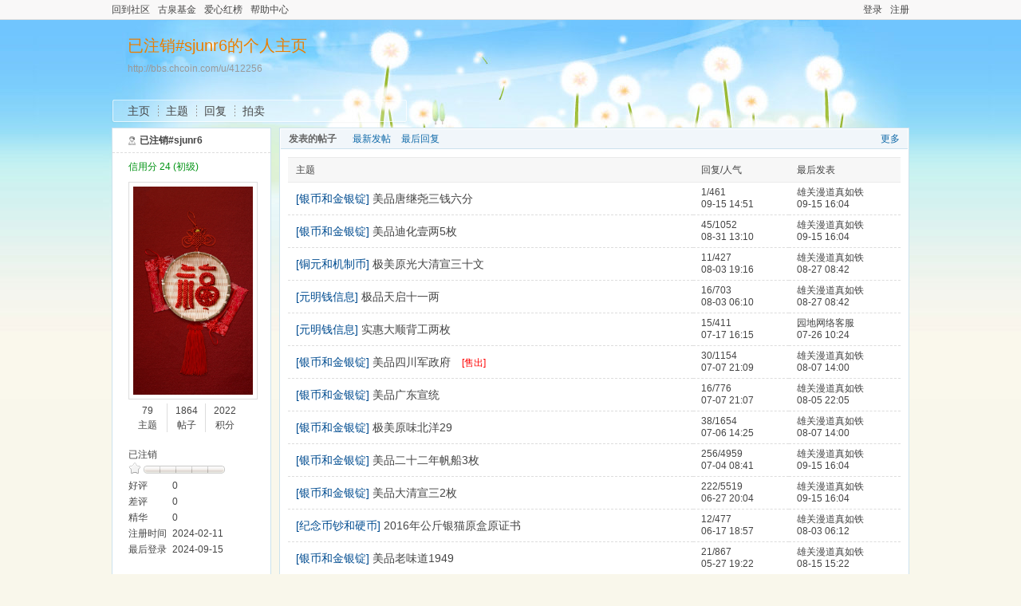

--- FILE ---
content_type: text/html; charset=UTF-8
request_url: https://bbs.chcoin.com/u/412256
body_size: 4317
content:
<!doctype html>
<html>
<head>
<meta http-equiv="content-type" content="text/html; charset=utf-8" />
<title>已注销#sjunr6的个人主页 - 古泉社区</title>
<meta name="keywords" content="已注销#sjunr6的个人主页" />
<meta name="description" content="已注销#sjunr6的个人主页, 古泉社区" />
<link href="//static.chcoin.com/bbs/css/u.css" rel="stylesheet" type="text/css" />
<script type="text/javascript">
var URL = '';
var R_URL = '';
var S_URL = 'https://static.chcoin.com';
</script>
<script type="text/javascript" src="//static.chcoin.com/js/jquery.min.js"></script>
<script type="text/javascript" src="//static.chcoin.com/js/layer/layer.min.js"></script>
<script type="text/javascript" src="//static.chcoin.com/js/jquery.form.min.js"></script>
<script type="text/javascript" src="//static.chcoin.com/js/jquery.placeholder.js"></script>
<script type="text/javascript" src="//static.chcoin.com/js/global.js"></script></head>
<body>
<div class="warp">
<div id="LBOX"></div>

<div class="topbox">
    <div class="container">
        <ul class="topmenu">
            <li><a href="https://bbs.chcoin.com/">回到社区</a></li>
            <li><a href="/forum-1204.html" target="_blank">古泉基金</a></li>
<li><a href="/show-6317520.html" target="_blank">爱心红榜</a></li>
<li><a href="https://www.chcoin.com/art-110.html" target="_blank">帮助中心</a></li>        </ul>
        <ul class="topucp">
                        <li><a href="/login">登录</a></li>
            <li><a href="/register">注册</a></li>
                    </ul>
    </div>
</div>

<div class="container header">
    <div class="sitebox">
        <h1>已注销#sjunr6的个人主页</h1>
        <p>http://bbs.chcoin.com/u/412256</p>
    </div>
    <div class="menu">
        <ul>
            <li class="first"><a href="/u/412256">主页</a></li>
            <li><a href="/u/412256?a=thread">主题</a></li>
            <li><a href="/u/412256?a=post">回复</a></li>
            <li><a href="/u/412256?a=pai">拍卖</a></li>
                                            </ul>
    </div>
</div>


<div class="container cls">
    <div class="ltbox">
        <div class="catebox">
    <div class="username">
                    <span class="online offline" title="离线">离线</span>
                        <a href="/u/412256">已注销#sjunr6</a>
    </div>
    <!--
            <div class="honor">
            初级信誉        </div>
        -->
    <div class="honor" style="color: #009313;">
        <a href="https://user.chcoin.com/credit/view/412256" target="_blank" style="color: #009313;">信用分 24 (初级)</a>
    </div>

    <div class="avatar"><div class="imgbox"><img src="https://pic2.chcoin.com/91,9a412c525c1c23.jpg?t=1707625669" width="150" /></div></div>
    <div class="postinfo">
        <ul>
            <li><p>79</p><p>主题</p></li>
            <li><p>1864</p><p>帖子</p></li>
            <li><p>2022</p><p>积分</p></li>
        </ul>
    </div>
    <dl class="groupinfo">
        <dt>已注销</dt>
        <dd><img src="https://static.chcoin.com/bbs/images/group/default.gif" /></dd>
    </dl>
        <dl class="userinfo">
                            <dt>好评</dt><dd>0</dd>
                    <dt>差评</dt><dd>0</dd>
                <dt>精华</dt><dd>0</dd>
        <dt>注册时间</dt><dd>2024-02-11</dd>        <dt>最后登录</dt><dd>2024-09-15</dd>    </dl>
    <ul class="ctrlbox">
            </ul>
</div>

<div class="catebox mtop10">
    <h2>信用记录</h2>
    <div class="txtbox">无</div>
</div>
<!-- 
-->    </div>
    <div class="rtbox">
        <div class="catebox">
            <h2><span><a href="/u/412256?a=thread">更多</a></span>发表的帖子<em><a href="/u/412256?a=thread&sort=0">最新发帖</a> <a href="/u/412256?a=thread&sort=1">最后回复</a></em></h2>
            <div class="postlist">
                                    <table class="tbl">
                        <tr><th>主题</th><th>回复/人气</th><th>最后发表</th></tr>
                                                                                <tr>
                                <td>
                                    <a href="/forum-398.html" class="forumname" target="_blank">[银币和金银锭]</a>
                                    <a href="/show-17303101.html" target="_blank">美品唐继尧三钱六分</a>
                                                                    </td>
                                <td width="100">
                                    <p>1/461                                    <p>09-15 14:51</p>
                                </td>
                                <td width="120">
                                    <p><a href="/un/%E9%9B%84%E5%85%B3%E6%BC%AB%E9%81%93%E7%9C%9F%E5%A6%82%E9%93%81" target="_blank">雄关漫道真如铁</a></p>
                                    <p><a href="/show-17303101-e.html" target="_blank">09-15 16:04</a></p>
                                </td>
                            </tr>
                                                                                <tr>
                                <td>
                                    <a href="/forum-398.html" class="forumname" target="_blank">[银币和金银锭]</a>
                                    <a href="/show-17284998.html" target="_blank">美品迪化壹两5枚</a>
                                                                    </td>
                                <td width="100">
                                    <p>45/1052                                    <p>08-31 13:10</p>
                                </td>
                                <td width="120">
                                    <p><a href="/un/%E9%9B%84%E5%85%B3%E6%BC%AB%E9%81%93%E7%9C%9F%E5%A6%82%E9%93%81" target="_blank">雄关漫道真如铁</a></p>
                                    <p><a href="/show-17284998-e.html" target="_blank">09-15 16:04</a></p>
                                </td>
                            </tr>
                                                                                <tr>
                                <td>
                                    <a href="/forum-601.html" class="forumname" target="_blank">[铜元和机制币]</a>
                                    <a href="/show-17252521.html" target="_blank">极美原光大清宣三十文</a>
                                                                    </td>
                                <td width="100">
                                    <p>11/427                                    <p>08-03 19:16</p>
                                </td>
                                <td width="120">
                                    <p><a href="/un/%E9%9B%84%E5%85%B3%E6%BC%AB%E9%81%93%E7%9C%9F%E5%A6%82%E9%93%81" target="_blank">雄关漫道真如铁</a></p>
                                    <p><a href="/show-17252521-e.html" target="_blank">08-27 08:42</a></p>
                                </td>
                            </tr>
                                                                                <tr>
                                <td>
                                    <a href="/forum-25.html" class="forumname" target="_blank">[元明钱信息]</a>
                                    <a href="/show-17251689.html" target="_blank">极品天启十一两</a>
                                                                    </td>
                                <td width="100">
                                    <p>16/703                                    <p>08-03 06:10</p>
                                </td>
                                <td width="120">
                                    <p><a href="/un/%E9%9B%84%E5%85%B3%E6%BC%AB%E9%81%93%E7%9C%9F%E5%A6%82%E9%93%81" target="_blank">雄关漫道真如铁</a></p>
                                    <p><a href="/show-17251689-e.html" target="_blank">08-27 08:42</a></p>
                                </td>
                            </tr>
                                                                                <tr>
                                <td>
                                    <a href="/forum-25.html" class="forumname" target="_blank">[元明钱信息]</a>
                                    <a href="/show-17231203.html" target="_blank">实惠大顺背工两枚</a>
                                                                    </td>
                                <td width="100">
                                    <p>15/411                                    <p>07-17 16:15</p>
                                </td>
                                <td width="120">
                                    <p><a href="/un/%E5%9B%AD%E5%9C%B0%E7%BD%91%E7%BB%9C%E5%AE%A2%E6%9C%8D" target="_blank">园地网络客服</a></p>
                                    <p><a href="/show-17231203-e.html" target="_blank">07-26 10:24</a></p>
                                </td>
                            </tr>
                                                                                <tr>
                                <td>
                                    <a href="/forum-398.html" class="forumname" target="_blank">[银币和金银锭]</a>
                                    <a href="/show-17219259.html" target="_blank">美品四川军政府</a>
                                                                            <span class="sellstatus">[售出]</span>
                                                                    </td>
                                <td width="100">
                                    <p>30/1154                                    <p>07-07 21:09</p>
                                </td>
                                <td width="120">
                                    <p><a href="/un/%E9%9B%84%E5%85%B3%E6%BC%AB%E9%81%93%E7%9C%9F%E5%A6%82%E9%93%81" target="_blank">雄关漫道真如铁</a></p>
                                    <p><a href="/show-17219259-e.html" target="_blank">08-07 14:00</a></p>
                                </td>
                            </tr>
                                                                                <tr>
                                <td>
                                    <a href="/forum-398.html" class="forumname" target="_blank">[银币和金银锭]</a>
                                    <a href="/show-17219254.html" target="_blank">美品广东宣统</a>
                                                                    </td>
                                <td width="100">
                                    <p>16/776                                    <p>07-07 21:07</p>
                                </td>
                                <td width="120">
                                    <p><a href="/un/%E9%9B%84%E5%85%B3%E6%BC%AB%E9%81%93%E7%9C%9F%E5%A6%82%E9%93%81" target="_blank">雄关漫道真如铁</a></p>
                                    <p><a href="/show-17219254-e.html" target="_blank">08-05 22:05</a></p>
                                </td>
                            </tr>
                                                                                <tr>
                                <td>
                                    <a href="/forum-398.html" class="forumname" target="_blank">[银币和金银锭]</a>
                                    <a href="/show-17217477.html" target="_blank">极美原味北洋29</a>
                                                                    </td>
                                <td width="100">
                                    <p>38/1654                                    <p>07-06 14:25</p>
                                </td>
                                <td width="120">
                                    <p><a href="/un/%E9%9B%84%E5%85%B3%E6%BC%AB%E9%81%93%E7%9C%9F%E5%A6%82%E9%93%81" target="_blank">雄关漫道真如铁</a></p>
                                    <p><a href="/show-17217477-e.html" target="_blank">08-07 14:00</a></p>
                                </td>
                            </tr>
                                                                                <tr>
                                <td>
                                    <a href="/forum-398.html" class="forumname" target="_blank">[银币和金银锭]</a>
                                    <a href="/show-17214194.html" target="_blank">美品二十二年帆船3枚</a>
                                                                    </td>
                                <td width="100">
                                    <p>256/4959                                    <p>07-04 08:41</p>
                                </td>
                                <td width="120">
                                    <p><a href="/un/%E9%9B%84%E5%85%B3%E6%BC%AB%E9%81%93%E7%9C%9F%E5%A6%82%E9%93%81" target="_blank">雄关漫道真如铁</a></p>
                                    <p><a href="/show-17214194-e.html" target="_blank">09-15 16:04</a></p>
                                </td>
                            </tr>
                                                                                <tr>
                                <td>
                                    <a href="/forum-398.html" class="forumname" target="_blank">[银币和金银锭]</a>
                                    <a href="/show-17205623.html" target="_blank">美品大清宣三2枚</a>
                                                                    </td>
                                <td width="100">
                                    <p>222/5519                                    <p>06-27 20:04</p>
                                </td>
                                <td width="120">
                                    <p><a href="/un/%E9%9B%84%E5%85%B3%E6%BC%AB%E9%81%93%E7%9C%9F%E5%A6%82%E9%93%81" target="_blank">雄关漫道真如铁</a></p>
                                    <p><a href="/show-17205623-e.html" target="_blank">09-15 16:04</a></p>
                                </td>
                            </tr>
                                                                                <tr>
                                <td>
                                    <a href="/forum-286.html" class="forumname" target="_blank">[纪念币钞和硬币]</a>
                                    <a href="/show-17191895.html" target="_blank">2016年公斤银猫原盒原证书</a>
                                                                    </td>
                                <td width="100">
                                    <p>12/477                                    <p>06-17 18:57</p>
                                </td>
                                <td width="120">
                                    <p><a href="/un/%E9%9B%84%E5%85%B3%E6%BC%AB%E9%81%93%E7%9C%9F%E5%A6%82%E9%93%81" target="_blank">雄关漫道真如铁</a></p>
                                    <p><a href="/show-17191895-e.html" target="_blank">08-03 06:12</a></p>
                                </td>
                            </tr>
                                                                                <tr>
                                <td>
                                    <a href="/forum-398.html" class="forumname" target="_blank">[银币和金银锭]</a>
                                    <a href="/show-17161763.html" target="_blank">美品老味道1949</a>
                                                                    </td>
                                <td width="100">
                                    <p>21/867                                    <p>05-27 19:22</p>
                                </td>
                                <td width="120">
                                    <p><a href="/un/%E9%9B%84%E5%85%B3%E6%BC%AB%E9%81%93%E7%9C%9F%E5%A6%82%E9%93%81" target="_blank">雄关漫道真如铁</a></p>
                                    <p><a href="/show-17161763-e.html" target="_blank">08-15 15:22</a></p>
                                </td>
                            </tr>
                                                                                <tr>
                                <td>
                                    <a href="/forum-398.html" class="forumname" target="_blank">[银币和金银锭]</a>
                                    <a href="/show-17160298.html" target="_blank">美品饷银一两5枚</a>
                                                                    </td>
                                <td width="100">
                                    <p>25/983                                    <p>05-26 20:54</p>
                                </td>
                                <td width="120">
                                    <p><a href="/un/%E9%9B%84%E5%85%B3%E6%BC%AB%E9%81%93%E7%9C%9F%E5%A6%82%E9%93%81" target="_blank">雄关漫道真如铁</a></p>
                                    <p><a href="/show-17160298-e.html" target="_blank">06-12 16:59</a></p>
                                </td>
                            </tr>
                                                                                <tr>
                                <td>
                                    <a href="/forum-398.html" class="forumname" target="_blank">[银币和金银锭]</a>
                                    <a href="/show-17160291.html" target="_blank">美品老味道深打甘肃大头3颗</a>
                                                                            <span class="sellstatus">[售出]</span>
                                                                    </td>
                                <td width="100">
                                    <p>18/1268                                    <p>05-26 20:51</p>
                                </td>
                                <td width="120">
                                    <p><a href="/un/xiaobaibai" target="_blank">xiaobaibai</a></p>
                                    <p><a href="/show-17160291-e.html" target="_blank">06-26 09:50</a></p>
                                </td>
                            </tr>
                                                                                <tr>
                                <td>
                                    <a href="/forum-599.html" class="forumname" target="_blank">[咸丰钱信息]</a>
                                    <a href="/show-17159344.html" target="_blank">传世熟美咸丰阿克苏当五十</a>
                                                                    </td>
                                <td width="100">
                                    <p>22/1124                                    <p>05-26 10:29</p>
                                </td>
                                <td width="120">
                                    <p><a href="/un/%E9%9B%84%E5%85%B3%E6%BC%AB%E9%81%93%E7%9C%9F%E5%A6%82%E9%93%81" target="_blank">雄关漫道真如铁</a></p>
                                    <p><a href="/show-17159344-e.html" target="_blank">09-15 16:10</a></p>
                                </td>
                            </tr>
                                                                                <tr>
                                <td>
                                    <a href="/forum-277.html" class="forumname" target="_blank">[铜镜印玺章押]</a>
                                    <a href="/show-17159340.html" target="_blank">精美汉代铜镜一个</a>
                                                                            <span class="sellstatus">[售出]</span>
                                                                    </td>
                                <td width="100">
                                    <p>16/1121                                    <p>05-26 10:25</p>
                                </td>
                                <td width="120">
                                    <p><a href="/un/%E9%9B%84%E5%85%B3%E6%BC%AB%E9%81%93%E7%9C%9F%E5%A6%82%E9%93%81" target="_blank">雄关漫道真如铁</a></p>
                                    <p><a href="/show-17159340-e.html" target="_blank">06-17 15:05</a></p>
                                </td>
                            </tr>
                                                                                <tr>
                                <td>
                                    <a href="/forum-398.html" class="forumname" target="_blank">[银币和金银锭]</a>
                                    <a href="/show-17156416.html" target="_blank">美品九年精发大头两颗</a>
                                                                            <span class="sellstatus">[售出]</span>
                                                                    </td>
                                <td width="100">
                                    <p>18/1128                                    <p>05-24 10:12</p>
                                </td>
                                <td width="120">
                                    <p><a href="/un/%E9%9B%84%E5%85%B3%E6%BC%AB%E9%81%93%E7%9C%9F%E5%A6%82%E9%93%81" target="_blank">雄关漫道真如铁</a></p>
                                    <p><a href="/show-17156416-e.html" target="_blank">05-31 16:23</a></p>
                                </td>
                            </tr>
                                                                                <tr>
                                <td>
                                    <a href="/forum-398.html" class="forumname" target="_blank">[银币和金银锭]</a>
                                    <a href="/show-17145526.html" target="_blank">美品老味道大头6枚</a>
                                                                    </td>
                                <td width="100">
                                    <p>1/421                                    <p>05-17 10:04</p>
                                </td>
                                <td width="120">
                                    <p><a href="/un/%E9%9B%84%E5%85%B3%E6%BC%AB%E9%81%93%E7%9C%9F%E5%A6%82%E9%93%81" target="_blank">雄关漫道真如铁</a></p>
                                    <p><a href="/show-17145526-e.html" target="_blank">05-18 23:26</a></p>
                                </td>
                            </tr>
                                                                                <tr>
                                <td>
                                    <a href="/forum-599.html" class="forumname" target="_blank">[咸丰钱信息]</a>
                                    <a href="/show-17144635.html" target="_blank">美品原生态咸丰宝伊当四</a>
                                                                    </td>
                                <td width="100">
                                    <p>29/1165                                    <p>05-16 18:11</p>
                                </td>
                                <td width="120">
                                    <p><a href="/un/%E9%9B%84%E5%85%B3%E6%BC%AB%E9%81%93%E7%9C%9F%E5%A6%82%E9%93%81" target="_blank">雄关漫道真如铁</a></p>
                                    <p><a href="/show-17144635-e.html" target="_blank">09-15 16:10</a></p>
                                </td>
                            </tr>
                                                                                <tr>
                                <td>
                                    <a href="/forum-398.html" class="forumname" target="_blank">[银币和金银锭]</a>
                                    <a href="/show-17139205.html" target="_blank">美品饷银一两</a>
                                                                    </td>
                                <td width="100">
                                    <p>90/2508                                    <p>05-13 14:23</p>
                                </td>
                                <td width="120">
                                    <p><a href="/un/%E6%BD%87%E6%B9%98%E9%9B%85%E8%97%8F" target="_blank">潇湘雅藏</a></p>
                                    <p><a href="/show-17139205-e.html" target="_blank">07-11 14:55</a></p>
                                </td>
                            </tr>
                                            </table>
                            </div>
        </div>
        <div class="catebox mtop10">
            <h2><span><a href="/u/412256?a=post">更多</a></span>回复的帖子</h2>
            <div class="postlist">
                                    <table class="tbl">
                        <tr><th>主题</th><th>回复/人气</th><th>最后发表</th></tr>
                                                                                <tr>
                                <td>
                                    <a href="/forum-599.html" class="forumname" target="_blank">[咸丰钱信息]</a>
                                    <a href="/misc/topost?pid=113783157" target="_blank">美品原生态咸丰宝伊当四</a>
                                </td>
                                <td width="100">
                                    <p>29/1165                                    <p>09-15 16:10</p>
                                </td>
                                <td width="120">
                                    <p><a href="/un/%E9%9B%84%E5%85%B3%E6%BC%AB%E9%81%93%E7%9C%9F%E5%A6%82%E9%93%81" target="_blank">雄关漫道真如铁</a></p>
                                    <p><a href="/show-17144635-e.html" target="_blank">09-15 16:10</a></p>
                                </td>
                            </tr>
                                                                                <tr>
                                <td>
                                    <a href="/forum-599.html" class="forumname" target="_blank">[咸丰钱信息]</a>
                                    <a href="/misc/topost?pid=113783156" target="_blank">传世熟美咸丰阿克苏当五十</a>
                                </td>
                                <td width="100">
                                    <p>22/1124                                    <p>09-15 16:10</p>
                                </td>
                                <td width="120">
                                    <p><a href="/un/%E9%9B%84%E5%85%B3%E6%BC%AB%E9%81%93%E7%9C%9F%E5%A6%82%E9%93%81" target="_blank">雄关漫道真如铁</a></p>
                                    <p><a href="/show-17159344-e.html" target="_blank">09-15 16:10</a></p>
                                </td>
                            </tr>
                                                                                <tr>
                                <td>
                                    <a href="/forum-398.html" class="forumname" target="_blank">[银币和金银锭]</a>
                                    <a href="/misc/topost?pid=113783126" target="_blank">美品大清宣三2枚</a>
                                </td>
                                <td width="100">
                                    <p>222/5519                                    <p>09-15 16:04</p>
                                </td>
                                <td width="120">
                                    <p><a href="/un/%E9%9B%84%E5%85%B3%E6%BC%AB%E9%81%93%E7%9C%9F%E5%A6%82%E9%93%81" target="_blank">雄关漫道真如铁</a></p>
                                    <p><a href="/show-17205623-e.html" target="_blank">09-15 16:04</a></p>
                                </td>
                            </tr>
                                                                                <tr>
                                <td>
                                    <a href="/forum-398.html" class="forumname" target="_blank">[银币和金银锭]</a>
                                    <a href="/misc/topost?pid=113783124" target="_blank">美品二十二年帆船3枚</a>
                                </td>
                                <td width="100">
                                    <p>256/4959                                    <p>09-15 16:04</p>
                                </td>
                                <td width="120">
                                    <p><a href="/un/%E9%9B%84%E5%85%B3%E6%BC%AB%E9%81%93%E7%9C%9F%E5%A6%82%E9%93%81" target="_blank">雄关漫道真如铁</a></p>
                                    <p><a href="/show-17214194-e.html" target="_blank">09-15 16:04</a></p>
                                </td>
                            </tr>
                                                                                <tr>
                                <td>
                                    <a href="/forum-587.html" class="forumname" target="_blank">[工艺品和其它]</a>
                                    <a href="/misc/topost?pid=113783123" target="_blank">精品北洋34银元10枚</a>
                                </td>
                                <td width="100">
                                    <p>312/4905                                    <p>09-15 16:04</p>
                                </td>
                                <td width="120">
                                    <p><a href="/un/%E9%9B%84%E5%85%B3%E6%BC%AB%E9%81%93%E7%9C%9F%E5%A6%82%E9%93%81" target="_blank">雄关漫道真如铁</a></p>
                                    <p><a href="/show-17068275-e.html" target="_blank">09-15 16:04</a></p>
                                </td>
                            </tr>
                                                                                <tr>
                                <td>
                                    <a href="/forum-398.html" class="forumname" target="_blank">[银币和金银锭]</a>
                                    <a href="/misc/topost?pid=113783121" target="_blank">美品迪化壹两5枚</a>
                                </td>
                                <td width="100">
                                    <p>45/1052                                    <p>09-15 16:04</p>
                                </td>
                                <td width="120">
                                    <p><a href="/un/%E9%9B%84%E5%85%B3%E6%BC%AB%E9%81%93%E7%9C%9F%E5%A6%82%E9%93%81" target="_blank">雄关漫道真如铁</a></p>
                                    <p><a href="/show-17284998-e.html" target="_blank">09-15 16:04</a></p>
                                </td>
                            </tr>
                                                                                <tr>
                                <td>
                                    <a href="/forum-398.html" class="forumname" target="_blank">[银币和金银锭]</a>
                                    <a href="/misc/topost?pid=113783117" target="_blank">美品唐继尧三钱六分</a>
                                </td>
                                <td width="100">
                                    <p>1/461                                    <p>09-15 16:04</p>
                                </td>
                                <td width="120">
                                    <p><a href="/un/%E9%9B%84%E5%85%B3%E6%BC%AB%E9%81%93%E7%9C%9F%E5%A6%82%E9%93%81" target="_blank">雄关漫道真如铁</a></p>
                                    <p><a href="/show-17303101-e.html" target="_blank">09-15 16:04</a></p>
                                </td>
                            </tr>
                                                                                <tr>
                                <td>
                                    <a href="/forum-398.html" class="forumname" target="_blank">[银币和金银锭]</a>
                                    <a href="/misc/topost?pid=113779547" target="_blank">美品迪化壹两5枚</a>
                                </td>
                                <td width="100">
                                    <p>45/1052                                    <p>09-15 05:47</p>
                                </td>
                                <td width="120">
                                    <p><a href="/un/%E9%9B%84%E5%85%B3%E6%BC%AB%E9%81%93%E7%9C%9F%E5%A6%82%E9%93%81" target="_blank">雄关漫道真如铁</a></p>
                                    <p><a href="/show-17284998-e.html" target="_blank">09-15 16:04</a></p>
                                </td>
                            </tr>
                                                                                <tr>
                                <td>
                                    <a href="/forum-587.html" class="forumname" target="_blank">[工艺品和其它]</a>
                                    <a href="/misc/topost?pid=113779546" target="_blank">精品北洋34银元10枚</a>
                                </td>
                                <td width="100">
                                    <p>312/4905                                    <p>09-15 05:46</p>
                                </td>
                                <td width="120">
                                    <p><a href="/un/%E9%9B%84%E5%85%B3%E6%BC%AB%E9%81%93%E7%9C%9F%E5%A6%82%E9%93%81" target="_blank">雄关漫道真如铁</a></p>
                                    <p><a href="/show-17068275-e.html" target="_blank">09-15 16:04</a></p>
                                </td>
                            </tr>
                                                                                <tr>
                                <td>
                                    <a href="/forum-587.html" class="forumname" target="_blank">[工艺品和其它]</a>
                                    <a href="/misc/topost?pid=113779545" target="_blank">精品北洋34银元10枚</a>
                                </td>
                                <td width="100">
                                    <p>312/4905                                    <p>09-15 05:46</p>
                                </td>
                                <td width="120">
                                    <p><a href="/un/%E9%9B%84%E5%85%B3%E6%BC%AB%E9%81%93%E7%9C%9F%E5%A6%82%E9%93%81" target="_blank">雄关漫道真如铁</a></p>
                                    <p><a href="/show-17068275-e.html" target="_blank">09-15 16:04</a></p>
                                </td>
                            </tr>
                                                                                <tr>
                                <td>
                                    <a href="/forum-398.html" class="forumname" target="_blank">[银币和金银锭]</a>
                                    <a href="/misc/topost?pid=113779544" target="_blank">美品二十二年帆船3枚</a>
                                </td>
                                <td width="100">
                                    <p>256/4959                                    <p>09-15 05:46</p>
                                </td>
                                <td width="120">
                                    <p><a href="/un/%E9%9B%84%E5%85%B3%E6%BC%AB%E9%81%93%E7%9C%9F%E5%A6%82%E9%93%81" target="_blank">雄关漫道真如铁</a></p>
                                    <p><a href="/show-17214194-e.html" target="_blank">09-15 16:04</a></p>
                                </td>
                            </tr>
                                                                                <tr>
                                <td>
                                    <a href="/forum-587.html" class="forumname" target="_blank">[工艺品和其它]</a>
                                    <a href="/misc/topost?pid=113776876" target="_blank">精品北洋34银元10枚</a>
                                </td>
                                <td width="100">
                                    <p>312/4905                                    <p>09-14 18:49</p>
                                </td>
                                <td width="120">
                                    <p><a href="/un/%E9%9B%84%E5%85%B3%E6%BC%AB%E9%81%93%E7%9C%9F%E5%A6%82%E9%93%81" target="_blank">雄关漫道真如铁</a></p>
                                    <p><a href="/show-17068275-e.html" target="_blank">09-15 16:04</a></p>
                                </td>
                            </tr>
                                                                                <tr>
                                <td>
                                    <a href="/forum-398.html" class="forumname" target="_blank">[银币和金银锭]</a>
                                    <a href="/misc/topost?pid=113776875" target="_blank">美品二十二年帆船3枚</a>
                                </td>
                                <td width="100">
                                    <p>256/4959                                    <p>09-14 18:49</p>
                                </td>
                                <td width="120">
                                    <p><a href="/un/%E9%9B%84%E5%85%B3%E6%BC%AB%E9%81%93%E7%9C%9F%E5%A6%82%E9%93%81" target="_blank">雄关漫道真如铁</a></p>
                                    <p><a href="/show-17214194-e.html" target="_blank">09-15 16:04</a></p>
                                </td>
                            </tr>
                                                                                <tr>
                                <td>
                                    <a href="/forum-398.html" class="forumname" target="_blank">[银币和金银锭]</a>
                                    <a href="/misc/topost?pid=113776874" target="_blank">美品迪化壹两5枚</a>
                                </td>
                                <td width="100">
                                    <p>45/1052                                    <p>09-14 18:49</p>
                                </td>
                                <td width="120">
                                    <p><a href="/un/%E9%9B%84%E5%85%B3%E6%BC%AB%E9%81%93%E7%9C%9F%E5%A6%82%E9%93%81" target="_blank">雄关漫道真如铁</a></p>
                                    <p><a href="/show-17284998-e.html" target="_blank">09-15 16:04</a></p>
                                </td>
                            </tr>
                                                                                <tr>
                                <td>
                                    <a href="/forum-587.html" class="forumname" target="_blank">[工艺品和其它]</a>
                                    <a href="/misc/topost?pid=113772129" target="_blank">精品北洋34银元10枚</a>
                                </td>
                                <td width="100">
                                    <p>312/4905                                    <p>09-14 07:44</p>
                                </td>
                                <td width="120">
                                    <p><a href="/un/%E9%9B%84%E5%85%B3%E6%BC%AB%E9%81%93%E7%9C%9F%E5%A6%82%E9%93%81" target="_blank">雄关漫道真如铁</a></p>
                                    <p><a href="/show-17068275-e.html" target="_blank">09-15 16:04</a></p>
                                </td>
                            </tr>
                                                                                <tr>
                                <td>
                                    <a href="/forum-398.html" class="forumname" target="_blank">[银币和金银锭]</a>
                                    <a href="/misc/topost?pid=113772127" target="_blank">美品迪化壹两5枚</a>
                                </td>
                                <td width="100">
                                    <p>45/1052                                    <p>09-14 07:44</p>
                                </td>
                                <td width="120">
                                    <p><a href="/un/%E9%9B%84%E5%85%B3%E6%BC%AB%E9%81%93%E7%9C%9F%E5%A6%82%E9%93%81" target="_blank">雄关漫道真如铁</a></p>
                                    <p><a href="/show-17284998-e.html" target="_blank">09-15 16:04</a></p>
                                </td>
                            </tr>
                                                                                <tr>
                                <td>
                                    <a href="/forum-398.html" class="forumname" target="_blank">[银币和金银锭]</a>
                                    <a href="/misc/topost?pid=113763476" target="_blank">美品大清宣三2枚</a>
                                </td>
                                <td width="100">
                                    <p>222/5519                                    <p>09-13 07:01</p>
                                </td>
                                <td width="120">
                                    <p><a href="/un/%E9%9B%84%E5%85%B3%E6%BC%AB%E9%81%93%E7%9C%9F%E5%A6%82%E9%93%81" target="_blank">雄关漫道真如铁</a></p>
                                    <p><a href="/show-17205623-e.html" target="_blank">09-15 16:04</a></p>
                                </td>
                            </tr>
                                                                                <tr>
                                <td>
                                    <a href="/forum-398.html" class="forumname" target="_blank">[银币和金银锭]</a>
                                    <a href="/misc/topost?pid=113763475" target="_blank">美品迪化壹两5枚</a>
                                </td>
                                <td width="100">
                                    <p>45/1052                                    <p>09-13 07:01</p>
                                </td>
                                <td width="120">
                                    <p><a href="/un/%E9%9B%84%E5%85%B3%E6%BC%AB%E9%81%93%E7%9C%9F%E5%A6%82%E9%93%81" target="_blank">雄关漫道真如铁</a></p>
                                    <p><a href="/show-17284998-e.html" target="_blank">09-15 16:04</a></p>
                                </td>
                            </tr>
                                                                                <tr>
                                <td>
                                    <a href="/forum-398.html" class="forumname" target="_blank">[银币和金银锭]</a>
                                    <a href="/misc/topost?pid=113763474" target="_blank">美品二十二年帆船3枚</a>
                                </td>
                                <td width="100">
                                    <p>256/4959                                    <p>09-13 07:01</p>
                                </td>
                                <td width="120">
                                    <p><a href="/un/%E9%9B%84%E5%85%B3%E6%BC%AB%E9%81%93%E7%9C%9F%E5%A6%82%E9%93%81" target="_blank">雄关漫道真如铁</a></p>
                                    <p><a href="/show-17214194-e.html" target="_blank">09-15 16:04</a></p>
                                </td>
                            </tr>
                                                                                <tr>
                                <td>
                                    <a href="/forum-398.html" class="forumname" target="_blank">[银币和金银锭]</a>
                                    <a href="/misc/topost?pid=113760140" target="_blank">美品二十二年帆船3枚</a>
                                </td>
                                <td width="100">
                                    <p>256/4959                                    <p>09-12 18:59</p>
                                </td>
                                <td width="120">
                                    <p><a href="/un/%E9%9B%84%E5%85%B3%E6%BC%AB%E9%81%93%E7%9C%9F%E5%A6%82%E9%93%81" target="_blank">雄关漫道真如铁</a></p>
                                    <p><a href="/show-17214194-e.html" target="_blank">09-15 16:04</a></p>
                                </td>
                            </tr>
                                            </table>
                            </div>
        </div>
        
    </div>
</div>

<div class="container">
    <div class="footer">
        <div class="linkbox">
            <a href="https://www.chcoin.com">网站首页</a> |  
            <a href="https://www.chcoin.com/aboutus.html">关于我们</a> | 
            <a href="https://www.chcoin.com/contactus.html">联系我们</a> | 
            <a href="https://wx.chcoin.com/">手机浏览</a>
        </div>
        <div class="copy">&copy; 2003-2013 <a href="https://www.chcoin.com/">古泉园地</a> 版权所有</div>
            </div>
</div></div>
</body>
</html>

--- FILE ---
content_type: text/css
request_url: https://static.chcoin.com/bbs/css/u.css
body_size: 2995
content:
html,body{margin:0; padding:0; font:12px/1.5 Tahoma,Helvetica,SimSun,sans-serif; color:#444; background:#fff; line-height:24px;}
div, form, ul, li, dl, dt, dd, ol, img, h1, h2, h3, h4, h5, h6{margin:0; padding:0; border:none;}
ul,li{list-style:none outside none;}
img{vertical-align:middle;}
input, textarea, select{margin:0; padding:0; outline:none; font:12px/1.5 Tahoma,Helvetica,SimSun,sans-serif; color:#444; vertical-align:middle;}
select{margin:0;}
.clear{clear:both; font-size:1px; width:1px; height:0; overflow:hidden;}
.cls{overflow:auto; _zoom:1;}
.red{color:#f00;}
.size10{width:60px;}
.size15{width:80px;}
.size20{width:120px;}
.size25{width:140px;}
.size30{width:180px;}
.size40{width:240px;}
.size60{width:320px;}
.show{display:block;}
.hide{display:none;}
.flt{float:left;}
.frt{float:right;}
.mtop0{margin-top:0!important;}
.mtop5{margin-top:5px!important;}
.mtop10{margin-top:10px!important;}
.mtop20{margin-top:20px!important;}
.mleft0{margin-left:0!important;}
.mleft5{margin-left:5px!important;}
.mleft10{margin-left:10px!important;}
.mleft20{margin-left:20px!important;}
.hover{cursor:pointer;}

html,body{background-color:#f9f7eb;}
.warp{background:url(../images/u/ubg.jpg) center top repeat-x; overflow:auto; _zoom:1;}
.container{width:1000px; margin:0 auto; __width:98%;}
a:link    {text-decoration:none; color:#444;}
a:visited {text-decoration:none; color:#444;}
a:hover   {text-decoration:none; color:#38aa86;}
a:active  {text-decoration:none; color:#38aa86; outline:none;}
a:focus   {outline:none;}

.txt{padding:1px 3px; border:1px solid; border-color:#848484 #E0E0E0 #E0E0E0 #848484;}
.btn1, .btn2, .btn3, .btn4, .btn5{display:inline-block; vertical-align:middle; padding-right:2px; background:url(../images/button.png) no-repeat; cursor:pointer;}
.btn1 a, .btn2 a, .btn3 a, .btn4 a, .btn5 a{display:block; padding:0 13px 0 15px; outline:none; background:url(../images/button.png) no-repeat; text-decoration:none;}
.btn3 a, .btn4 a{display:block; padding:0 8px 0 10px;}
.btn1{height:27px; line-height:27px; background-position:right 0;}
.btn1 a, .btn1 a:link, .btn1 a:visited, .btn1 a:hover, .btn1 a:active{background-position:left 0; color:#fff; font-weight:bold;}
.btn2{height:27px; line-height:27px; background-position:right -30px;}
.btn2 a, .btn2 a:link, .btn2 a:visited, .btn2 a:hover, .btn2 a:active{background-position:left -30px; color:#444;}
.btn3{height:21px; line-height:21px; background-position:right -60px;}
.btn3 a, .btn3 a:link, .btn3 a:visited, .btn3 a:hover, .btn3 a:active{background-position:left -60px; color:#fff;}
.btn4{height:21px; line-height:21px; background-position:right -85px;}
.btn4 a, .btn4 a:link, .btn4 a:visited, .btn4 a:hover, .btn4 a:active{background-position:left -85px; color:#444;}
.btn5{height:26px; line-height:26px; background-position:right -110px;}
.btn5 a, .btn5 a:link, .btn5 a:visited, .btn5 a:hover, .btn5 a:active{background-position:left -110px; color:#444;}


.rmb, .rmb2{color:#c00;}
td.left, th.left{text-align:left!important;}
td.right, th.right{text-align:right!important;}
td.center, th.center{text-align:center!important;}

.topbox{width:100%; overflow:auto; background:#f9f8f8; border-bottom:1px solid #ddd;}
.topbox ul.topmenu{float:left; margin-left:-5px;}
.topbox ul.topmenu li{float:left; height:24px; line-height:24px;}
.topbox ul.topmenu li a{margin:0 5px;}
.topbox ul.topucp{float:right; margin-right:-5px;}
.topbox ul.topucp li{float:left; height:24px; line-height:24px;}
.topbox ul.topucp li a{margin:0 5px;}

.footer{margin:100px auto 0; overflow:auto; text-align:center;}
.footer .linkbox{padding-top:2px;}
.footer .linkbox a{margin:0 5px;}
.footer .copy{padding-bottom:10px; line-height:16px;}

/* pagge list */
.pager{margin:0 auto; text-align:left; line-height:28px;}
.pager a, .pager a:link, .pager a:visited, .pager strong{text-decoration:none; padding:5px 8px; border:1px solid #b5cbb6; margin:0 0 0 2px; outline:none;}
.pager a:hover, .pager a:active, .pager strong{background:#eee; color:#737373; outline:none;}
.pager strong{font-weight:bold;}

.pagelist{margin-top:10px!important; overflow:auto;}

.formbox .tips{background:#ffffdd; border:1px dashed #ddd; padding:5px 10px;}
.formbox .tips p{margin:0;}
.formbox .row{margin-top:0px; overflow:auto; _zoom:1;}
.formbox .row input.txt{display:block; float:left; width:392px; height:30px; line-height:30px; outline:none; border-color:#848484 #E0E0E0 #E0E0E0 #848484; margin:0; padding:0 3px; vertical-align:middle;}
.formbox .row input.rc{height:30px; outline:none; margin-right:3px; _margin-right:1px;}
.formbox .row select{height:28px; line-height:0; border:1px solid #aaa;}
.formbox .row textarea{border:1px solid; border-color:#848484 #E0E0E0 #E0E0E0 #848484; overflow-y:auto;}
.formbox .row span{padding-left:10px;}
.formbox .row em{padding-left:10px; font-style:normal;}
.formbox .row cite{font-style:normal; padding-right:10px;}
.formbox .row label{display:inline-block; width:80px; vertical-align:top;}
.formbox .row .cathcha{cursor:pointer;}
.formbox .row0{margin-top:10px; padding-left:80px;}
.formbox .row1{margin-top:10px;}
.formbox .row0 em, .formbox .row1 em{padding-left:10px; font-style:normal;}
.formbox .row100{height:30px; line-height:30px; margin-top:10px; font-weight:bold; border-bottom: 1px solid #ddd;}
.formbox .row ol.list{overflow:auto; margin-left:80px; margin-top:-22px; vertical-align:top;}

.formbox .row ol.uplist{overflow:auto; _zoom:1; margin-top:10px; padding-top:10px; border-top:1px dashed #ddd; border-bottom:1px dashed #ddd;}
.formbox .row ol.uplist li{float:left; margin-right:10px;}
.formbox .row ol.uplist li img{border:1px solid #ccc; padding:2px; cursor:pointer;}
.formbox .row ol.uplist li p{text-align:center;}
.formbox .row ol.uplist li p a{padding-left:13px; background:url(../images/updel.png) left center no-repeat;}
.formbox .row ol.uplist li.upnode{display:none;}
.formbox .row ol.uplist li.loading{display:none; width:31px; height:31px; background:url(../images/loading.gif) left center no-repeat;}
.formbox .row2{margin-top:10px; overflow:auto; _zoom:1;}
.formbox .row2 a.moreopts{background:url(../images/more-arrow.gif) right center no-repeat; padding-right:12px;}
.formbox .row2 .morebox{border:1px dashed #ddd; padding:5px 10px;}
.formbox .row2 .morebox label{display: inline-block; width:100px;}
.formbox .row1 .submitbox{height:28px;}

.header{overflow:auto; font-size:14px;}
.header .sitebox{height:80px; margin-left:20px;}
.header h1{margin-top:20px; font-size:20px; font-weight:normal; color:#ea7e00;}
.header .sitebox p{color:#999; margin-top:5px; font-size:12px;}
.header .menu{height:35px; width:370px; float:left; overflow:hidden; line-height:28px; background:url(../images/u/nav.png) left center no-repeat;}
.header .menu ul{float:left;}
.header .menu li{float:left; background:url(../images/u/nav_li.png) left center no-repeat;}
.header .menu li.first{margin-left:10px; background:none;}
.header .menu li a{display:block; padding:0 10px;}

.ltbox{width:200px; float:left; overflow:hidden; _zoom:1;}
.rtbox{padding-left:210px;}
.catebox{border:1px solid #cce2ed; background:#fff; _zoom:1;}
.catebox h2{height:24px; line-height:24px; margin:1px; color:#666; font-size:12px; text-indent:10px; border-bottom:1px solid #cce2ed; background:#f1f6fa;}
.catebox h2 span{float:right; padding-right:10px; font-size:12px; color:#106aa9; font-weight:normal;}
.catebox h2 span a:link, .catebox h2 span a:visited{color:#106aa9; margin-left:10px;}
.catebox h2 em{padding-left:10px; font-size:12px; font-weight:normal; font-style:normal; color:#106aa9;}
.catebox h2 em a:link, .catebox h2 em a:visited{color:#106aa9!important; margin-left:10px;}

.ltbox .username{height:30px; line-height:30px; padding:0 20px; border-bottom:1px dashed #ddd; font-weight:bold; text-align:left;}
.ltbox .honor{margin-top:8px; height:18px; line-height:18px; padding:0 20px; color:#666;}
.ltbox .avatar{margin:10px 20px 0; _margin:10px 10px 0 20px; width:162px; text-align:center; overflow:hidden;}
.ltbox .avatar .imgbox{margin:0 auto; background:#fff; padding:5px; border:1px solid #ddd;}
.ltbox .postinfo{margin:5px 20px 0; overflow:hidden; line-height:18px; _zoom:1;}
.ltbox .postinfo ul{margin-left:-1px; text-align:center; _zoom:1;}
.ltbox .postinfo ul li{width:30%; float:left; border-left:1px solid #ddd;}
.ltbox .postinfo p{margin:0;}
.ltbox .groupinfo{margin:20px 20px 0; line-height:16px;}
.ltbox .groupinfo dt{}
.ltbox .groupinfo dd{}
.ltbox .userinfo{margin:5px 20px 0; overflow:auto; line-height:20px;}
.ltbox .userinfo dt{width:55px; float:left;}
.ltbox .userinfo dd{}
.ltbox .delinfo{margin:5px 20px 0;}
.ltbox .ctrlbox{margin:5px 20px 20px; overflow:hidden;}
.ltbox .ctrlbox li{float:left; width:45%;}
.ltbox .ctrlbox li a.sendmsg{padding-left:20px; background:url(../images/sendmsg.png) left center no-repeat;}
.ltbox .ctrlbox li a.ban{padding-left:20px; background:url(../images/ban.png) left center no-repeat;}
.ltbox .ctrlbox li a.man{padding-left:20px; background:url(../images/man.png) left center no-repeat;}
.ltbox .ctrlbox li a.follow{padding-left:20px; background:url(../images/follow.png) left 2px no-repeat;}
.ltbox .txtbox{margin:5px 10px 10px; overflow:hidden; word-wrap:break-word; word-break:break-all;}
.ltbox .username span.online{width:9px; height:12px; display:block; float:left!important; margin-top:9px; margin-right:5px; vertical-align: middle; overflow:hidden; text-indent:-99999px; background-image:url(../images/online.gif); background-repeat:no-repeat; background-position:-21px 0px;}
.ltbox .username span.offline{background-position:-60px 0;}
.ltbox .special{height:30px; line-height:30px; margin-top:5px; padding:0 20px;}

.postlist{margin:10px 10px;}
.postlist .tbl{width:100%; margin:0; padding:0; word-wrap:break-word; word-break:break-all; border-collapse:collapse;}
.postlist .tbl th{padding:3px 10px; text-align:left; background:#f7f7f7; border-top:1px solid #eaeaea; border-bottom:1px solid #eaeaea; font-weight:normal;}
.postlist .tbl td{padding:5px 10px; border-top:1px dashed #ddd; line-height:1.3; font-size:14px;}
.postlist .tbl td p{margin:0; font-size:12px;}
.postlist .tbl td .sellstatus{color:#f00; margin-left:10px; font-size:12px;}

a.forumname{color:#014c90;}

.vip1{margin-top: -2px; display: inline-block; width: 22px; height: 22px; vertical-align: middle; background:url(../images/vip-1.png) center center no-repeat; background-size: 22px 22px; background-image: -webkit-image-set(url(../images/vip-1.png) 1x, url(../images/vip-1@2x.png) 2x);}
.vip2{margin-top: -2px; display: inline-block; width: 22px; height: 22px; vertical-align: middle; background:url(../images/vip-2.png) center center no-repeat; background-size: 22px 22px; background-image: -webkit-image-set(url(../images/vip-2.png) 1x, url(../images/vip-2@2x.png) 2x);}
.superuser{color: #00BCD4!important;}
